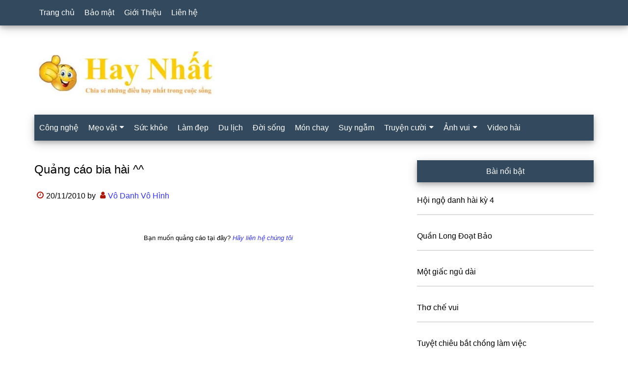

--- FILE ---
content_type: text/html; charset=UTF-8
request_url: https://www.haynhat.com/quang-cao-bia-hai
body_size: 14792
content:
<!DOCTYPE html><html lang="vi" prefix="og: https://ogp.me/ns#"><head ><meta charset="UTF-8" /><meta name="viewport" content="width=device-width, initial-scale=1" /><title>Quảng cáo bia hài ^^ - Hay nhất</title><meta name="robots" content="follow, index, max-snippet:-1, max-video-preview:-1, max-image-preview:large"/><link rel="canonical" href="https://www.haynhat.com/quang-cao-bia-hai" /><meta property="og:locale" content="vi_VN" /><meta property="og:type" content="article" /><meta property="og:title" content="Quảng cáo bia hài ^^ - Hay nhất" /><meta property="og:description" content="Bạn muốn quảng cáo tại đây? Hãy liên hệ chúng tôi Download video trên * Xem ở cửa sổ lớn &laquo;" /><meta property="og:url" content="https://www.haynhat.com/quang-cao-bia-hai" /><meta property="og:site_name" content="Hay nhất" /><meta property="article:publisher" content="https://www.facebook.com/haynhat/" /><meta property="article:tag" content="Bia" /><meta property="article:tag" content="Quảng Cáo" /><meta property="article:tag" content="Tắm" /><meta property="article:section" content="Video hài" /><meta property="og:updated_time" content="2010-11-20T19:59:16+07:00" /><meta property="fb:app_id" content="451154134981554" /><meta property="og:image" content="https://www.haynhat.com/wp-content/uploads/2015/07/truyen-cuoi-chon-loc.jpg" /><meta property="og:image:secure_url" content="https://www.haynhat.com/wp-content/uploads/2015/07/truyen-cuoi-chon-loc.jpg" /><meta property="og:image:width" content="750" /><meta property="og:image:height" content="600" /><meta property="og:image:alt" content="truyện cười chọn lọc" /><meta property="og:image:type" content="image/jpeg" /><meta property="article:published_time" content="2010-11-20T19:59:11+07:00" /><meta property="article:modified_time" content="2010-11-20T19:59:16+07:00" /><meta name="twitter:card" content="summary_large_image" /><meta name="twitter:title" content="Quảng cáo bia hài ^^ - Hay nhất" /><meta name="twitter:description" content="Bạn muốn quảng cáo tại đây? Hãy liên hệ chúng tôi Download video trên * Xem ở cửa sổ lớn &laquo;" /><meta name="twitter:site" content="@pth" /><meta name="twitter:creator" content="@pth" /><meta name="twitter:image" content="https://www.haynhat.com/wp-content/uploads/2015/07/truyen-cuoi-chon-loc.jpg" /><meta name="twitter:label1" content="Được viết bởi" /><meta name="twitter:data1" content="Vô Danh Vô Hình" /><meta name="twitter:label2" content="Thời gian để đọc" /><meta name="twitter:data2" content="Chưa đến một phút" /> <script type="application/ld+json" class="rank-math-schema">{"@context":"https://schema.org","@graph":[{"@type":"Organization","@id":"https://www.haynhat.com/#organization","name":"Hay nh\u1ea5t","sameAs":["https://www.facebook.com/haynhat/","https://twitter.com/pth"],"logo":{"@type":"ImageObject","@id":"https://www.haynhat.com/#logo","url":"https://www.haynhat.com/wp-content/uploads/2015/07/truyen-cuoi-chon-loc.jpg","contentUrl":"https://www.haynhat.com/wp-content/uploads/2015/07/truyen-cuoi-chon-loc.jpg","caption":"Hay nh\u1ea5t","inLanguage":"vi","width":"750","height":"600"}},{"@type":"WebSite","@id":"https://www.haynhat.com/#website","url":"https://www.haynhat.com","name":"Hay nh\u1ea5t","publisher":{"@id":"https://www.haynhat.com/#organization"},"inLanguage":"vi"},{"@type":"ImageObject","@id":"https://www.haynhat.com/wp-content/uploads/2015/07/truyen-cuoi-chon-loc.jpg","url":"https://www.haynhat.com/wp-content/uploads/2015/07/truyen-cuoi-chon-loc.jpg","width":"750","height":"600","caption":"truy\u1ec7n c\u01b0\u1eddi ch\u1ecdn l\u1ecdc","inLanguage":"vi"},{"@type":"BreadcrumbList","@id":"https://www.haynhat.com/quang-cao-bia-hai#breadcrumb","itemListElement":[{"@type":"ListItem","position":"1","item":{"@id":"https://www.haynhat.com","name":"Home"}},{"@type":"ListItem","position":"2","item":{"@id":"https://www.haynhat.com/video-hai","name":"Video h\u00e0i"}},{"@type":"ListItem","position":"3","item":{"@id":"https://www.haynhat.com/quang-cao-bia-hai","name":"Qu\u1ea3ng c\u00e1o bia h\u00e0i ^^"}}]},{"@type":"WebPage","@id":"https://www.haynhat.com/quang-cao-bia-hai#webpage","url":"https://www.haynhat.com/quang-cao-bia-hai","name":"Qu\u1ea3ng c\u00e1o bia h\u00e0i ^^ - Hay nh\u1ea5t","datePublished":"2010-11-20T19:59:11+07:00","dateModified":"2010-11-20T19:59:16+07:00","isPartOf":{"@id":"https://www.haynhat.com/#website"},"primaryImageOfPage":{"@id":"https://www.haynhat.com/wp-content/uploads/2015/07/truyen-cuoi-chon-loc.jpg"},"inLanguage":"vi","breadcrumb":{"@id":"https://www.haynhat.com/quang-cao-bia-hai#breadcrumb"}},{"@type":"Person","@id":"https://www.haynhat.com/author/uhp","name":"V\u00f4 Danh V\u00f4 H\u00ecnh","url":"https://www.haynhat.com/author/uhp","image":{"@type":"ImageObject","@id":"https://www.haynhat.com/wp-content/litespeed/avatar/6b42b38f12a803c3e615d9056b73c81d.jpg?ver=1768186899","url":"https://www.haynhat.com/wp-content/litespeed/avatar/6b42b38f12a803c3e615d9056b73c81d.jpg?ver=1768186899","caption":"V\u00f4 Danh V\u00f4 H\u00ecnh","inLanguage":"vi"},"sameAs":["http://www.facebook.com/vodanh.vohinh"],"worksFor":{"@id":"https://www.haynhat.com/#organization"}},{"@type":"NewsArticle","headline":"Qu\u1ea3ng c\u00e1o bia h\u00e0i ^^ - Hay nh\u1ea5t","datePublished":"2010-11-20T19:59:11+07:00","dateModified":"2010-11-20T19:59:16+07:00","articleSection":"Video h\u00e0i","author":{"@id":"https://www.haynhat.com/author/uhp","name":"V\u00f4 Danh V\u00f4 H\u00ecnh"},"publisher":{"@id":"https://www.haynhat.com/#organization"},"name":"Qu\u1ea3ng c\u00e1o bia h\u00e0i ^^ - Hay nh\u1ea5t","@id":"https://www.haynhat.com/quang-cao-bia-hai#richSnippet","isPartOf":{"@id":"https://www.haynhat.com/quang-cao-bia-hai#webpage"},"image":{"@id":"https://www.haynhat.com/wp-content/uploads/2015/07/truyen-cuoi-chon-loc.jpg"},"inLanguage":"vi","mainEntityOfPage":{"@id":"https://www.haynhat.com/quang-cao-bia-hai#webpage"}}]}</script> <link rel="alternate" type="application/rss+xml" title="Dòng thông tin Hay nhất &raquo;" href="https://www.haynhat.com/feed" /><link rel="alternate" type="application/rss+xml" title="Hay nhất &raquo; Dòng bình luận" href="https://www.haynhat.com/comments/feed" /> <script id="wpp-js" type="litespeed/javascript" data-src="https://www.haynhat.com/wp-content/plugins/wordpress-popular-posts/assets/js/wpp.min.js?ver=7.3.6" data-sampling="0" data-sampling-rate="10" data-api-url="https://www.haynhat.com/wp-json/wordpress-popular-posts" data-post-id="6589" data-token="d8b2b19795" data-lang="0" data-debug="0"></script> <link rel="alternate" type="application/rss+xml" title="Hay nhất &raquo; Quảng cáo bia hài ^^ Dòng bình luận" href="https://www.haynhat.com/quang-cao-bia-hai/feed" /><link rel="alternate" title="oNhúng (JSON)" type="application/json+oembed" href="https://www.haynhat.com/wp-json/oembed/1.0/embed?url=https%3A%2F%2Fwww.haynhat.com%2Fquang-cao-bia-hai" /><link rel="alternate" title="oNhúng (XML)" type="text/xml+oembed" href="https://www.haynhat.com/wp-json/oembed/1.0/embed?url=https%3A%2F%2Fwww.haynhat.com%2Fquang-cao-bia-hai&#038;format=xml" /><style id='wp-img-auto-sizes-contain-inline-css'>img:is([sizes=auto i],[sizes^="auto," i]){contain-intrinsic-size:3000px 1500px}
/*# sourceURL=wp-img-auto-sizes-contain-inline-css */</style><style id="litespeed-ccss">html{font-family:sans-serif;-ms-text-size-adjust:100%;-webkit-text-size-adjust:100%}body{margin:0}article,aside,footer,header,main,nav,section{display:block}a{background-color:#fff0;-webkit-text-decoration-skip:objects}h1{font-size:2em;margin:.67em 0}::-webkit-input-placeholder{color:inherit;opacity:1}::-webkit-file-upload-button{-webkit-appearance:button;font:inherit}html{-webkit-box-sizing:border-box;-moz-box-sizing:border-box;box-sizing:border-box}*,:before,:after{box-sizing:inherit}.entry:before,.entry-content:before,.nav-primary:before,.nav-secondary:before,.site-container:before,.site-header:before,.site-inner:before,.widget:before,.wrap:before{content:" ";display:table}.entry:after,.entry-content:after,.nav-primary:after,.nav-secondary:after,.site-container:after,.site-header:after,.site-inner:after,.widget:after,.wrap:after{clear:both;content:" ";display:table}html{font-size:62.5%}body>div{font-size:16px}body{background-color:#fff;color:#000;font-family:sans-serif;font-size:16px;font-weight:400;line-height:1.6;word-wrap:break-word}a{background-color:inherit;color:#33f;font-weight:400;text-decoration:none;word-wrap:break-word}p{margin:0 0 24px;padding:0}ul{margin:0;padding:0}h1,h2,h3,h4{color:#000;font-family:sans-serif;font-weight:500;line-height:1.6;margin:0 0 16px;word-wrap:break-word}h1{font-size:26px}h2{font-size:24px}h3{font-size:22px}h4{font-size:20px}::-moz-placeholder{color:#000;font-family:sans-serif;opacity:1}::-webkit-input-placeholder{color:#000;font-family:sans-serif}.screen-reader-text{border:0;clip-path:inset(50%);height:1px;position:absolute!important;width:1px;word-wrap:normal!important}.site-inner,.wrap{margin:0 auto;max-width:1140px}.site-inner{clear:both;padding-top:40px}.content-sidebar .content{float:left}.content{float:right;width:750px}.sidebar-primary{float:right;width:360px}.entry-title{font-size:24px;line-height:1.6}.entry-title a{color:#000;font-weight:500}.widget-title{clear:both;font-size:16px;margin-bottom:24px;text-align:center;box-shadow:0 4px 8px 0 rgb(0 0 0/.2),0 6px 20px 0 rgb(0 0 0/.19)}.sidebar .widget-title{background-color:#33495d;color:#fff;padding:10px}.entry-time:before,.entry-author:before,.entry-categories:before,.entry-tags:before{color:#ad1606;display:inline-block;font-size:16px;font-family:"icomoon";margin:auto;padding:5px}.entry-time:before{content:""}.entry-author:before{content:""}.entry-categories:before{content:""}.entry-tags:before{content:""}.widget{word-wrap:break-word}.featured-content{clear:both;overflow:visible}.featured-content .entry{margin-bottom:30px}.sidebar .featured-content .entry{border-bottom:2px solid #ddd}.featured-content .entry-title{border:none;font-size:26px;line-height:1.6}.sidebar .featured-content .entry-title{font-size:16px}.featured-content .entry-title a{border:none}.primary-nav .site-header{margin-top:64px}.site-header .wrap{border-bottom:2px solid #33495d}.title-area{float:left;margin-top:30px;width:270px}.header-image .title-area{margin:0}.site-title{font-family:sans-serif;font-size:48px;line-height:1.6;margin-bottom:40px}.site-title a{color:#000;font-weight:500}.header-full-width .title-area,.header-full-width .site-title{width:100%}.site-description,.header-image .site-title a{display:none}.header-image .site-header .wrap{padding:0}.header-image .site-title a{background-position:center!important;background-size:contain!important;float:left;display:block;min-height:90px;text-indent:-9999px;width:100%}.header-image .site-header .title-area{margin:40px 0}.genesis-nav-menu{clear:both;color:#33495d;font-family:sans-serif;font-size:16px;font-weight:400;line-height:1;width:100%}.genesis-nav-menu .menu-item{display:inline-block}.genesis-nav-menu a{border:none;color:#fff;display:block;padding:18px 10px;position:relative;text-decoration:none}.genesis-nav-menu .sub-menu{left:-9999px;opacity:0;position:absolute;width:240px;z-index:99}.genesis-nav-menu .sub-menu a{background-color:#fff;border:1px solid #33495d;border-top:none;font-size:16px;padding:18px;position:relative;text-transform:none;width:240px;text-decoration:none}.genesis-nav-menu>.menu-item-has-children>a:after{display:inline-block;content:"";font-family:"icomoon";font-size:15px;margin-left:6px}.nav-primary,.nav-secondary .wrap{background-color:#33495d;z-index:999;width:100%;box-shadow:0 4px 8px 0 rgb(0 0 0/.2),0 6px 20px 0 rgb(0 0 0/.19)}.nav-primary{left:0;position:fixed;top:0}.nav-primary a,.nav-secondary a{color:#fff}.nav-secondary .genesis-nav-menu .sub-menu a{background-color:#0b6050;border:1px solid #33495d;border-top:none}.entry{margin-bottom:30px}.entry-content p{margin-bottom:26px}.entry-meta{font-size:16px}.entry-header .entry-meta{margin-bottom:30px}.sidebar .widget{margin-bottom:40px}@media only screen and (max-width:1180px){.site-inner,.wrap{max-width:960px}.title-area{width:270px}.content{width:630px}.sidebar-primary{width:300px}}@media only screen and (max-width:1023px){.site-inner,.wrap{max-width:750px}.content,.sidebar-primary,.title-area{width:100%}.genesis-nav-menu,.site-header .title-area,.site-title{text-align:center}.nav-primary{position:static}.featured-content .entry,.site-title{float:none}.primary-nav .site-header,.title-area{margin-top:0}.title-area,.header-image .site-header .title-area{margin-bottom:20px;margin-top:20px}.site-title{margin-bottom:0}}@media only screen and (max-width:840px){.site-inner{max-width:100%}.nav-secondary,.site-header,.site-inner{padding-left:5%;padding-right:5%}.nav-primary,.nav-secondary{display:none}.nav-primary{position:static;margin-top:48px;margin-bottom:-50px}.primary-nav .site-header,.title-area{margin-top:40px}}ul{box-sizing:border-box}.entry-content{counter-reset:footnotes}:root{--wp--preset--font-size--normal:16px;--wp--preset--font-size--huge:42px}.screen-reader-text{border:0;clip:rect(1px,1px,1px,1px);clip-path:inset(50%);height:1px;margin:-1px;overflow:hidden;padding:0;position:absolute;width:1px;word-wrap:normal!important}:root{--wp--preset--aspect-ratio--square:1;--wp--preset--aspect-ratio--4-3:4/3;--wp--preset--aspect-ratio--3-4:3/4;--wp--preset--aspect-ratio--3-2:3/2;--wp--preset--aspect-ratio--2-3:2/3;--wp--preset--aspect-ratio--16-9:16/9;--wp--preset--aspect-ratio--9-16:9/16;--wp--preset--color--black:#000000;--wp--preset--color--cyan-bluish-gray:#abb8c3;--wp--preset--color--white:#ffffff;--wp--preset--color--pale-pink:#f78da7;--wp--preset--color--vivid-red:#cf2e2e;--wp--preset--color--luminous-vivid-orange:#ff6900;--wp--preset--color--luminous-vivid-amber:#fcb900;--wp--preset--color--light-green-cyan:#7bdcb5;--wp--preset--color--vivid-green-cyan:#00d084;--wp--preset--color--pale-cyan-blue:#8ed1fc;--wp--preset--color--vivid-cyan-blue:#0693e3;--wp--preset--color--vivid-purple:#9b51e0;--wp--preset--gradient--vivid-cyan-blue-to-vivid-purple:linear-gradient(135deg,rgba(6,147,227,1) 0%,rgb(155,81,224) 100%);--wp--preset--gradient--light-green-cyan-to-vivid-green-cyan:linear-gradient(135deg,rgb(122,220,180) 0%,rgb(0,208,130) 100%);--wp--preset--gradient--luminous-vivid-amber-to-luminous-vivid-orange:linear-gradient(135deg,rgba(252,185,0,1) 0%,rgba(255,105,0,1) 100%);--wp--preset--gradient--luminous-vivid-orange-to-vivid-red:linear-gradient(135deg,rgba(255,105,0,1) 0%,rgb(207,46,46) 100%);--wp--preset--gradient--very-light-gray-to-cyan-bluish-gray:linear-gradient(135deg,rgb(238,238,238) 0%,rgb(169,184,195) 100%);--wp--preset--gradient--cool-to-warm-spectrum:linear-gradient(135deg,rgb(74,234,220) 0%,rgb(151,120,209) 20%,rgb(207,42,186) 40%,rgb(238,44,130) 60%,rgb(251,105,98) 80%,rgb(254,248,76) 100%);--wp--preset--gradient--blush-light-purple:linear-gradient(135deg,rgb(255,206,236) 0%,rgb(152,150,240) 100%);--wp--preset--gradient--blush-bordeaux:linear-gradient(135deg,rgb(254,205,165) 0%,rgb(254,45,45) 50%,rgb(107,0,62) 100%);--wp--preset--gradient--luminous-dusk:linear-gradient(135deg,rgb(255,203,112) 0%,rgb(199,81,192) 50%,rgb(65,88,208) 100%);--wp--preset--gradient--pale-ocean:linear-gradient(135deg,rgb(255,245,203) 0%,rgb(182,227,212) 50%,rgb(51,167,181) 100%);--wp--preset--gradient--electric-grass:linear-gradient(135deg,rgb(202,248,128) 0%,rgb(113,206,126) 100%);--wp--preset--gradient--midnight:linear-gradient(135deg,rgb(2,3,129) 0%,rgb(40,116,252) 100%);--wp--preset--font-size--small:13px;--wp--preset--font-size--medium:20px;--wp--preset--font-size--large:36px;--wp--preset--font-size--x-large:42px;--wp--preset--spacing--20:0.44rem;--wp--preset--spacing--30:0.67rem;--wp--preset--spacing--40:1rem;--wp--preset--spacing--50:1.5rem;--wp--preset--spacing--60:2.25rem;--wp--preset--spacing--70:3.38rem;--wp--preset--spacing--80:5.06rem;--wp--preset--shadow--natural:6px 6px 9px rgba(0, 0, 0, 0.2);--wp--preset--shadow--deep:12px 12px 50px rgba(0, 0, 0, 0.4);--wp--preset--shadow--sharp:6px 6px 0px rgba(0, 0, 0, 0.2);--wp--preset--shadow--outlined:6px 6px 0px -3px rgba(255, 255, 255, 1), 6px 6px rgba(0, 0, 0, 1);--wp--preset--shadow--crisp:6px 6px 0px rgba(0, 0, 0, 1)}.site-title a{background:url(https://www.haynhat.com/wp-content/uploads/2022/04/haynhat.jpg)no-repeat!important}.header-image .site-title a{background-position:left!important}</style><link rel="preload" data-asynced="1" data-optimized="2" as="style" onload="this.onload=null;this.rel='stylesheet'" href="https://www.haynhat.com/wp-content/litespeed/css/dfb51eb0662791806b73fd31c758fd85.css?ver=2b73c" /><script data-optimized="1" type="litespeed/javascript" data-src="https://www.haynhat.com/wp-content/plugins/litespeed-cache/assets/js/css_async.min.js"></script> <style id='global-styles-inline-css'>:root{--wp--preset--aspect-ratio--square: 1;--wp--preset--aspect-ratio--4-3: 4/3;--wp--preset--aspect-ratio--3-4: 3/4;--wp--preset--aspect-ratio--3-2: 3/2;--wp--preset--aspect-ratio--2-3: 2/3;--wp--preset--aspect-ratio--16-9: 16/9;--wp--preset--aspect-ratio--9-16: 9/16;--wp--preset--color--black: #000000;--wp--preset--color--cyan-bluish-gray: #abb8c3;--wp--preset--color--white: #ffffff;--wp--preset--color--pale-pink: #f78da7;--wp--preset--color--vivid-red: #cf2e2e;--wp--preset--color--luminous-vivid-orange: #ff6900;--wp--preset--color--luminous-vivid-amber: #fcb900;--wp--preset--color--light-green-cyan: #7bdcb5;--wp--preset--color--vivid-green-cyan: #00d084;--wp--preset--color--pale-cyan-blue: #8ed1fc;--wp--preset--color--vivid-cyan-blue: #0693e3;--wp--preset--color--vivid-purple: #9b51e0;--wp--preset--gradient--vivid-cyan-blue-to-vivid-purple: linear-gradient(135deg,rgb(6,147,227) 0%,rgb(155,81,224) 100%);--wp--preset--gradient--light-green-cyan-to-vivid-green-cyan: linear-gradient(135deg,rgb(122,220,180) 0%,rgb(0,208,130) 100%);--wp--preset--gradient--luminous-vivid-amber-to-luminous-vivid-orange: linear-gradient(135deg,rgb(252,185,0) 0%,rgb(255,105,0) 100%);--wp--preset--gradient--luminous-vivid-orange-to-vivid-red: linear-gradient(135deg,rgb(255,105,0) 0%,rgb(207,46,46) 100%);--wp--preset--gradient--very-light-gray-to-cyan-bluish-gray: linear-gradient(135deg,rgb(238,238,238) 0%,rgb(169,184,195) 100%);--wp--preset--gradient--cool-to-warm-spectrum: linear-gradient(135deg,rgb(74,234,220) 0%,rgb(151,120,209) 20%,rgb(207,42,186) 40%,rgb(238,44,130) 60%,rgb(251,105,98) 80%,rgb(254,248,76) 100%);--wp--preset--gradient--blush-light-purple: linear-gradient(135deg,rgb(255,206,236) 0%,rgb(152,150,240) 100%);--wp--preset--gradient--blush-bordeaux: linear-gradient(135deg,rgb(254,205,165) 0%,rgb(254,45,45) 50%,rgb(107,0,62) 100%);--wp--preset--gradient--luminous-dusk: linear-gradient(135deg,rgb(255,203,112) 0%,rgb(199,81,192) 50%,rgb(65,88,208) 100%);--wp--preset--gradient--pale-ocean: linear-gradient(135deg,rgb(255,245,203) 0%,rgb(182,227,212) 50%,rgb(51,167,181) 100%);--wp--preset--gradient--electric-grass: linear-gradient(135deg,rgb(202,248,128) 0%,rgb(113,206,126) 100%);--wp--preset--gradient--midnight: linear-gradient(135deg,rgb(2,3,129) 0%,rgb(40,116,252) 100%);--wp--preset--font-size--small: 13px;--wp--preset--font-size--medium: 20px;--wp--preset--font-size--large: 36px;--wp--preset--font-size--x-large: 42px;--wp--preset--spacing--20: 0.44rem;--wp--preset--spacing--30: 0.67rem;--wp--preset--spacing--40: 1rem;--wp--preset--spacing--50: 1.5rem;--wp--preset--spacing--60: 2.25rem;--wp--preset--spacing--70: 3.38rem;--wp--preset--spacing--80: 5.06rem;--wp--preset--shadow--natural: 6px 6px 9px rgba(0, 0, 0, 0.2);--wp--preset--shadow--deep: 12px 12px 50px rgba(0, 0, 0, 0.4);--wp--preset--shadow--sharp: 6px 6px 0px rgba(0, 0, 0, 0.2);--wp--preset--shadow--outlined: 6px 6px 0px -3px rgb(255, 255, 255), 6px 6px rgb(0, 0, 0);--wp--preset--shadow--crisp: 6px 6px 0px rgb(0, 0, 0);}:where(.is-layout-flex){gap: 0.5em;}:where(.is-layout-grid){gap: 0.5em;}body .is-layout-flex{display: flex;}.is-layout-flex{flex-wrap: wrap;align-items: center;}.is-layout-flex > :is(*, div){margin: 0;}body .is-layout-grid{display: grid;}.is-layout-grid > :is(*, div){margin: 0;}:where(.wp-block-columns.is-layout-flex){gap: 2em;}:where(.wp-block-columns.is-layout-grid){gap: 2em;}:where(.wp-block-post-template.is-layout-flex){gap: 1.25em;}:where(.wp-block-post-template.is-layout-grid){gap: 1.25em;}.has-black-color{color: var(--wp--preset--color--black) !important;}.has-cyan-bluish-gray-color{color: var(--wp--preset--color--cyan-bluish-gray) !important;}.has-white-color{color: var(--wp--preset--color--white) !important;}.has-pale-pink-color{color: var(--wp--preset--color--pale-pink) !important;}.has-vivid-red-color{color: var(--wp--preset--color--vivid-red) !important;}.has-luminous-vivid-orange-color{color: var(--wp--preset--color--luminous-vivid-orange) !important;}.has-luminous-vivid-amber-color{color: var(--wp--preset--color--luminous-vivid-amber) !important;}.has-light-green-cyan-color{color: var(--wp--preset--color--light-green-cyan) !important;}.has-vivid-green-cyan-color{color: var(--wp--preset--color--vivid-green-cyan) !important;}.has-pale-cyan-blue-color{color: var(--wp--preset--color--pale-cyan-blue) !important;}.has-vivid-cyan-blue-color{color: var(--wp--preset--color--vivid-cyan-blue) !important;}.has-vivid-purple-color{color: var(--wp--preset--color--vivid-purple) !important;}.has-black-background-color{background-color: var(--wp--preset--color--black) !important;}.has-cyan-bluish-gray-background-color{background-color: var(--wp--preset--color--cyan-bluish-gray) !important;}.has-white-background-color{background-color: var(--wp--preset--color--white) !important;}.has-pale-pink-background-color{background-color: var(--wp--preset--color--pale-pink) !important;}.has-vivid-red-background-color{background-color: var(--wp--preset--color--vivid-red) !important;}.has-luminous-vivid-orange-background-color{background-color: var(--wp--preset--color--luminous-vivid-orange) !important;}.has-luminous-vivid-amber-background-color{background-color: var(--wp--preset--color--luminous-vivid-amber) !important;}.has-light-green-cyan-background-color{background-color: var(--wp--preset--color--light-green-cyan) !important;}.has-vivid-green-cyan-background-color{background-color: var(--wp--preset--color--vivid-green-cyan) !important;}.has-pale-cyan-blue-background-color{background-color: var(--wp--preset--color--pale-cyan-blue) !important;}.has-vivid-cyan-blue-background-color{background-color: var(--wp--preset--color--vivid-cyan-blue) !important;}.has-vivid-purple-background-color{background-color: var(--wp--preset--color--vivid-purple) !important;}.has-black-border-color{border-color: var(--wp--preset--color--black) !important;}.has-cyan-bluish-gray-border-color{border-color: var(--wp--preset--color--cyan-bluish-gray) !important;}.has-white-border-color{border-color: var(--wp--preset--color--white) !important;}.has-pale-pink-border-color{border-color: var(--wp--preset--color--pale-pink) !important;}.has-vivid-red-border-color{border-color: var(--wp--preset--color--vivid-red) !important;}.has-luminous-vivid-orange-border-color{border-color: var(--wp--preset--color--luminous-vivid-orange) !important;}.has-luminous-vivid-amber-border-color{border-color: var(--wp--preset--color--luminous-vivid-amber) !important;}.has-light-green-cyan-border-color{border-color: var(--wp--preset--color--light-green-cyan) !important;}.has-vivid-green-cyan-border-color{border-color: var(--wp--preset--color--vivid-green-cyan) !important;}.has-pale-cyan-blue-border-color{border-color: var(--wp--preset--color--pale-cyan-blue) !important;}.has-vivid-cyan-blue-border-color{border-color: var(--wp--preset--color--vivid-cyan-blue) !important;}.has-vivid-purple-border-color{border-color: var(--wp--preset--color--vivid-purple) !important;}.has-vivid-cyan-blue-to-vivid-purple-gradient-background{background: var(--wp--preset--gradient--vivid-cyan-blue-to-vivid-purple) !important;}.has-light-green-cyan-to-vivid-green-cyan-gradient-background{background: var(--wp--preset--gradient--light-green-cyan-to-vivid-green-cyan) !important;}.has-luminous-vivid-amber-to-luminous-vivid-orange-gradient-background{background: var(--wp--preset--gradient--luminous-vivid-amber-to-luminous-vivid-orange) !important;}.has-luminous-vivid-orange-to-vivid-red-gradient-background{background: var(--wp--preset--gradient--luminous-vivid-orange-to-vivid-red) !important;}.has-very-light-gray-to-cyan-bluish-gray-gradient-background{background: var(--wp--preset--gradient--very-light-gray-to-cyan-bluish-gray) !important;}.has-cool-to-warm-spectrum-gradient-background{background: var(--wp--preset--gradient--cool-to-warm-spectrum) !important;}.has-blush-light-purple-gradient-background{background: var(--wp--preset--gradient--blush-light-purple) !important;}.has-blush-bordeaux-gradient-background{background: var(--wp--preset--gradient--blush-bordeaux) !important;}.has-luminous-dusk-gradient-background{background: var(--wp--preset--gradient--luminous-dusk) !important;}.has-pale-ocean-gradient-background{background: var(--wp--preset--gradient--pale-ocean) !important;}.has-electric-grass-gradient-background{background: var(--wp--preset--gradient--electric-grass) !important;}.has-midnight-gradient-background{background: var(--wp--preset--gradient--midnight) !important;}.has-small-font-size{font-size: var(--wp--preset--font-size--small) !important;}.has-medium-font-size{font-size: var(--wp--preset--font-size--medium) !important;}.has-large-font-size{font-size: var(--wp--preset--font-size--large) !important;}.has-x-large-font-size{font-size: var(--wp--preset--font-size--x-large) !important;}
/*# sourceURL=global-styles-inline-css */</style><style id='classic-theme-styles-inline-css'>/*! This file is auto-generated */
.wp-block-button__link{color:#fff;background-color:#32373c;border-radius:9999px;box-shadow:none;text-decoration:none;padding:calc(.667em + 2px) calc(1.333em + 2px);font-size:1.125em}.wp-block-file__button{background:#32373c;color:#fff;text-decoration:none}
/*# sourceURL=/wp-includes/css/classic-themes.min.css */</style><link rel="https://api.w.org/" href="https://www.haynhat.com/wp-json/" /><link rel="alternate" title="JSON" type="application/json" href="https://www.haynhat.com/wp-json/wp/v2/posts/6589" /><link rel="EditURI" type="application/rsd+xml" title="RSD" href="https://www.haynhat.com/xmlrpc.php?rsd" /><meta name="generator" content="WordPress 6.9" /><link rel='shortlink' href='https://www.haynhat.com/?p=6589' /><style id="wpp-loading-animation-styles">@-webkit-keyframes bgslide{from{background-position-x:0}to{background-position-x:-200%}}@keyframes bgslide{from{background-position-x:0}to{background-position-x:-200%}}.wpp-widget-block-placeholder,.wpp-shortcode-placeholder{margin:0 auto;width:60px;height:3px;background:#dd3737;background:linear-gradient(90deg,#dd3737 0%,#571313 10%,#dd3737 100%);background-size:200% auto;border-radius:3px;-webkit-animation:bgslide 1s infinite linear;animation:bgslide 1s infinite linear}</style><style type="text/css">.site-title a { background: url(https://www.haynhat.com/wp-content/uploads/2022/04/haynhat.jpg.webp) no-repeat !important; }</style><link rel="icon" href="https://www.haynhat.com/wp-content/uploads/2022/04/cropped-haynhat-32x32.png" sizes="32x32" /><link rel="icon" href="https://www.haynhat.com/wp-content/uploads/2022/04/cropped-haynhat-192x192.png" sizes="192x192" /><link rel="apple-touch-icon" href="https://www.haynhat.com/wp-content/uploads/2022/04/cropped-haynhat-180x180.png" /><meta name="msapplication-TileImage" content="https://www.haynhat.com/wp-content/uploads/2022/04/cropped-haynhat-270x270.png" /><style id="wp-custom-css">/* PART 1 - Before Lazy Load */
img[data-lazyloaded]{
    opacity: 0;
}

/* PART 2 - Upon Lazy Load */
img.litespeed-loaded{
    -webkit-transition: opacity .5s linear 0.2s;
    -moz-transition: opacity .5s linear 0.2s;
    transition: opacity .5s linear 0.2s;
    opacity: 1;
}

.header-image .site-title a {background-position: left !important;}

table, th, td{
    border:1px solid #868585;
}
table{
    border-collapse:collapse;
}
table tr:nth-child(odd){
    background-color:#eee;
}
table tr:nth-child(even){
    background-color:white;
}
table tr:nth-child(1){
    background-color:skyblue;
}

#father{
    width:100%;
    overflow:auto;
}
table{
	  border-collapse:collapse;
    width:100%;
}

.wp-block-image figcaption { font-size: 14px; font-style: italic; text-align: center; }</style><link rel="alternate" href="https://www.haynhat.com/quang-cao-bia-hai" hreflang="vi-vn" /><meta http-equiv="content-language" content="vi" /> <script type="litespeed/javascript" data-src="https://pagead2.googlesyndication.com/pagead/js/adsbygoogle.js"></script> <script type="litespeed/javascript">(adsbygoogle=window.adsbygoogle||[]).push({google_ad_client:"ca-pub-2411358894494935",enable_page_level_ads:!0,overlays:{bottom:!0}})</script> </head><body class="wp-singular post-template-default single single-post postid-6589 single-format-standard wp-theme-genesis wp-child-theme-paradise custom-header header-image header-full-width content-sidebar genesis-breadcrumbs-hidden genesis-footer-widgets-hidden primary-nav has-secondary-menu" itemscope itemtype="https://schema.org/WebPage"><div class="site-container"><nav class="nav-primary" aria-label="Main" itemscope itemtype="https://schema.org/SiteNavigationElement"><div class="wrap"><ul id="menu-primary" class="menu genesis-nav-menu menu-primary"><li id="menu-item-26520" class="menu-item menu-item-type-custom menu-item-object-custom menu-item-home menu-item-26520"><a href="https://www.haynhat.com/" itemprop="url"><span itemprop="name">Trang chủ</span></a></li><li id="menu-item-26521" class="menu-item menu-item-type-post_type menu-item-object-page menu-item-26521"><a href="https://www.haynhat.com/bao-mat" itemprop="url"><span itemprop="name">Bảo mật</span></a></li><li id="menu-item-26522" class="menu-item menu-item-type-post_type menu-item-object-page menu-item-26522"><a href="https://www.haynhat.com/gioi-thieu" itemprop="url"><span itemprop="name">Giới Thiệu</span></a></li><li id="menu-item-26523" class="menu-item menu-item-type-post_type menu-item-object-page menu-item-26523"><a href="https://www.haynhat.com/lien-he" itemprop="url"><span itemprop="name">Liên hệ</span></a></li></ul></div></nav><header class="site-header" itemscope itemtype="https://schema.org/WPHeader"><div class="wrap"><div class="title-area"><p class="site-title" itemprop="headline"><a href="https://www.haynhat.com/">Hay nhất</a></p><p class="site-description" itemprop="description">Chia sẻ những điều hay nhất</p></div></div></header><nav class="nav-secondary" aria-label="Secondary" id="genesis-nav-secondary" itemscope itemtype="https://schema.org/SiteNavigationElement"><div class="wrap"><ul id="menu-main-navigation" class="menu genesis-nav-menu menu-secondary"><li id="menu-item-26680" class="menu-item menu-item-type-taxonomy menu-item-object-category menu-item-26680"><a href="https://www.haynhat.com/cong-nghe" itemprop="url"><span itemprop="name">Công nghệ</span></a></li><li id="menu-item-26587" class="menu-item menu-item-type-taxonomy menu-item-object-category menu-item-has-children menu-item-26587"><a href="https://www.haynhat.com/meo-vat" itemprop="url"><span itemprop="name">Mẹo vặt</span></a><ul class="sub-menu"><li id="menu-item-24793" class="menu-item menu-item-type-taxonomy menu-item-object-category menu-item-24793"><a href="https://www.haynhat.com/so-tay-vui" itemprop="url"><span itemprop="name">Sổ tay</span></a></li></ul></li><li id="menu-item-23512" class="menu-item menu-item-type-taxonomy menu-item-object-category menu-item-23512"><a href="https://www.haynhat.com/suc-khoe" itemprop="url"><span itemprop="name">Sức khỏe</span></a></li><li id="menu-item-27567" class="menu-item menu-item-type-taxonomy menu-item-object-category menu-item-27567"><a href="https://www.haynhat.com/lam-dep" itemprop="url"><span itemprop="name">Làm đẹp</span></a></li><li id="menu-item-27565" class="menu-item menu-item-type-taxonomy menu-item-object-category menu-item-27565"><a href="https://www.haynhat.com/du-lich" itemprop="url"><span itemprop="name">Du lịch</span></a></li><li id="menu-item-27566" class="menu-item menu-item-type-taxonomy menu-item-object-category menu-item-27566"><a href="https://www.haynhat.com/doi-song" itemprop="url"><span itemprop="name">Đời sống</span></a></li><li id="menu-item-27568" class="menu-item menu-item-type-taxonomy menu-item-object-category menu-item-27568"><a href="https://www.haynhat.com/mon-chay" itemprop="url"><span itemprop="name">Món chay</span></a></li><li id="menu-item-21274" class="menu-item menu-item-type-taxonomy menu-item-object-category menu-item-21274"><a href="https://www.haynhat.com/suy-ngam" itemprop="url"><span itemprop="name">Suy ngẫm</span></a></li><li id="menu-item-20111" class="menu-item menu-item-type-taxonomy menu-item-object-category menu-item-has-children menu-item-20111"><a href="https://www.haynhat.com/truyen-cuoi" itemprop="url"><span itemprop="name">Truyện cười</span></a><ul class="sub-menu"><li id="menu-item-20110" class="menu-item menu-item-type-taxonomy menu-item-object-category menu-item-20110"><a href="https://www.haynhat.com/tho-vui" itemprop="url"><span itemprop="name">Thơ vui</span></a></li><li id="menu-item-20287" class="menu-item menu-item-type-taxonomy menu-item-object-category menu-item-20287"><a href="https://www.haynhat.com/do-vui" itemprop="url"><span itemprop="name">Đố vui</span></a></li></ul></li><li id="menu-item-20107" class="menu-item menu-item-type-taxonomy menu-item-object-category menu-item-has-children menu-item-20107"><a href="https://www.haynhat.com/anh-vui" itemprop="url"><span itemprop="name">Ảnh vui</span></a><ul class="sub-menu"><li id="menu-item-20112" class="menu-item menu-item-type-taxonomy menu-item-object-category menu-item-20112"><a href="https://www.haynhat.com/truyen-tranh" itemprop="url"><span itemprop="name">Truyện tranh</span></a></li><li id="menu-item-20108" class="menu-item menu-item-type-taxonomy menu-item-object-category menu-item-20108"><a href="https://www.haynhat.com/anh-dep" itemprop="url"><span itemprop="name">Ảnh đẹp</span></a></li></ul></li><li id="menu-item-20113" class="menu-item menu-item-type-taxonomy menu-item-object-category current-post-ancestor current-menu-parent current-post-parent menu-item-20113"><a href="https://www.haynhat.com/video-hai" itemprop="url"><span itemprop="name">Video hài</span></a></li></ul></div></nav><div class="site-inner"><div class="content-sidebar-wrap"><main class="content"><article class="post-6589 post type-post status-publish format-standard category-video-hai tag-bia tag-quang-cao tag-tam entry" aria-label="Quảng cáo bia hài ^^" itemscope itemtype="https://schema.org/CreativeWork"><header class="entry-header"><h1 class="entry-title" itemprop="headline">Quảng cáo bia hài ^^</h1><p class="entry-meta"><time class="entry-time" itemprop="datePublished" datetime="2010-11-20T19:59:11+07:00">20/11/2010</time> by <span class="entry-author" itemprop="author" itemscope itemtype="https://schema.org/Person"><a href="https://www.haynhat.com/author/uhp" class="entry-author-link" rel="author" itemprop="url"><span class="entry-author-name" itemprop="name">Vô Danh Vô Hình</span></a></span></p></header><div class="entry-content" itemprop="text"><div class='code-block code-block-7' style='margin: 8px 0; clear: both;'><ins class="adsbygoogle"
style="display:block"
data-ad-client="ca-pub-2411358894494935"
data-ad-slot="9747305962"
data-ad-format="auto"
data-full-width-responsive="true"></ins> <script type="litespeed/javascript">(adsbygoogle=window.adsbygoogle||[]).push({})</script></div><p><div class="clear"></div><center><small>Bạn muốn quảng cáo tại đây? <a rel="nofollow" href="https://www.haynhat.com/hop-tac-tai-tro" title="Bạn muốn quảng cáo tại đây?"><em>Hãy liên hệ chúng tôi</em></a></small></center><br /><p class="v-player" style="text-align:center; margin:0 auto; padding-top:5px"><iframe data-lazyloaded="1" src="about:blank" allownetworking="internal" type="text/html" width="560" height="315" data-litespeed-src="//www.youtube.com/embed/iNs6CZh2PSs?modestbranding=1&fs=1&cc_load_policy=1&iv_load_policy=3&rel=0&autoplay=1" frameborder="0"></iframe></p><div class='code-block code-block-3' style='margin: 8px 0; clear: both;'><ins class="adsbygoogle"
style="display:block"
data-ad-client="ca-pub-2411358894494935"
data-ad-slot="9747305962"
data-ad-format="auto"
data-full-width-responsive="true"></ins> <script type="litespeed/javascript">(adsbygoogle=window.adsbygoogle||[]).push({})</script></div><p style="color:blue; font-weight:bold; text-align:center"><a title="Download video trên" target="_blank" rel="nofollow" href="https://www.haynhat.com/video/getvideo.php?videoid=iNs6CZh2PSs&type=Download">Download video trên </a> *<a title="Xem ở cửa sổ lớn" target="_blank" rel="bookmark" href="https://www.haynhat.com/XemPhim/?mv=iNs6CZh2PSs&src=ytb"> Xem ở cửa sổ lớn &laquo;</a></p><div class='code-block code-block-3' style='margin: 8px 0; clear: both;'><ins class="adsbygoogle"
style="display:block"
data-ad-client="ca-pub-2411358894494935"
data-ad-slot="9747305962"
data-ad-format="auto"
data-full-width-responsive="true"></ins> <script type="litespeed/javascript">(adsbygoogle=window.adsbygoogle||[]).push({})</script></div></p><div class='code-block code-block-3' style='margin: 8px 0; clear: both;'><ins class="adsbygoogle"
style="display:block"
data-ad-client="ca-pub-2411358894494935"
data-ad-slot="9747305962"
data-ad-format="auto"
data-full-width-responsive="true"></ins> <script type="litespeed/javascript">(adsbygoogle=window.adsbygoogle||[]).push({})</script></div><div class='code-block code-block-5' style='margin: 8px 0; clear: both;'><ins class="adsbygoogle"
style="display:block"
data-ad-client="ca-pub-2411358894494935"
data-ad-slot="7461159251"
data-ad-format="auto"
data-full-width-responsive="true"></ins> <script type="litespeed/javascript">(adsbygoogle=window.adsbygoogle||[]).push({})</script> <ins class="adsbygoogle"
style="display:block"
data-ad-format="autorelaxed"
data-ad-client="ca-pub-2411358894494935"
data-ad-slot="3260485057"></ins> <script type="litespeed/javascript">(adsbygoogle=window.adsbygoogle||[]).push({})</script></div></div><footer class="entry-footer"><p class="entry-meta"><span class="entry-categories">Thuộc chủ đề:<a href="https://www.haynhat.com/video-hai" rel="category tag">Video hài</a></span> <span class="entry-tags">Tag với:<a href="https://www.haynhat.com/bia" rel="tag">Bia</a>, <a href="https://www.haynhat.com/quang-cao" rel="tag">Quảng Cáo</a>, <a href="https://www.haynhat.com/tam" rel="tag">Tắm</a></span></p></footer></article><div class='code-block code-block-6' style='margin: 8px 0; clear: both;'><ins class="adsbygoogle"
style="display:block"
data-ad-client="ca-pub-2411358894494935"
data-ad-slot="7985571733"
data-ad-format="auto"
data-full-width-responsive="true"></ins> <script type="litespeed/javascript">(adsbygoogle=window.adsbygoogle||[]).push({})</script></div></main><aside class="sidebar sidebar-primary widget-area" role="complementary" aria-label="Sidebar chính" itemscope itemtype="https://schema.org/WPSideBar"><h2 class="genesis-sidebar-title screen-reader-text">Sidebar chính</h2><section id="featured-post-2" class="widget featured-content featuredpost"><div class="widget-wrap"><h3 class="widgettitle widget-title">Bài nổi bật</h3><article class="post-23678 post type-post status-publish format-standard has-post-thumbnail category-video-hai tag-hai-kich tag-hai-moi-nhat tag-hai-tran-thanh tag-hai-vui-nhat tag-hoi-ngo-danh-hai tag-phim-viet-nam entry" aria-label="Hội ngộ danh hài kỳ 4"><header class="entry-header"><h4 class="entry-title" itemprop="headline"><a href="https://www.haynhat.com/hoi-ngo-danh-hai-ky-4">Hội ngộ danh hài kỳ 4</a></h4></header></article><article class="post-21932 post type-post status-publish format-standard category-phim-hay tag-phim-hanh-dong tag-phim-le tag-phim-mien-phi tag-phim-xa-hoi-den entry has-post-thumbnail" aria-label="Quần Long Đoạt Bảo"><header class="entry-header"><h4 class="entry-title" itemprop="headline"><a href="https://www.haynhat.com/quan-long-doat-bao">Quần Long Đoạt Bảo</a></h4></header></article><article class="post-12847 post type-post status-publish format-standard has-post-thumbnail category-anh-vui tag-anh-vui-khong-the-nhin-cuoi entry" aria-label="Một giấc ngủ dài"><header class="entry-header"><h4 class="entry-title" itemprop="headline"><a href="https://www.haynhat.com/mot-giac-ngu-dai">Một giấc ngủ dài</a></h4></header></article><article class="post-23048 post type-post status-publish format-standard category-tho-vui tag-tho-con-coc tag-tho-cu-chuoi tag-tho-hai-huoc entry" aria-label="Thơ chế vui"><header class="entry-header"><h4 class="entry-title" itemprop="headline"><a href="https://www.haynhat.com/tho-che-vui">Thơ chế vui</a></h4></header></article><article class="post-23033 post type-post status-publish format-standard category-truyen-cuoi tag-truyen-cuoi-18 tag-truyen-cuoi-nguoi-lon tag-truyen-cuoi-viet-nam tag-truyen-cuoi-vo-chong entry" aria-label="Tuyệt chiêu bắt chồng làm việc"><header class="entry-header"><h4 class="entry-title" itemprop="headline"><a href="https://www.haynhat.com/tuyet-chieu-giao-viec-cho-chong">Tuyệt chiêu bắt chồng làm việc</a></h4></header></article><article class="post-11358 post type-post status-publish format-standard category-video-hai tag-hai-bao-chung tag-hai-kich entry has-post-thumbnail" aria-label="Tình nghĩa thầy trò"><header class="entry-header"><h4 class="entry-title" itemprop="headline"><a href="https://www.haynhat.com/tinh-nghia-thay-tro">Tình nghĩa thầy trò</a></h4></header></article><article class="post-210 post type-post status-publish format-standard category-do-vui entry" aria-label="Cô gái khóc ai ở dưới mộ vậy?"><header class="entry-header"><h4 class="entry-title" itemprop="headline"><a href="https://www.haynhat.com/co-gai-khoc-ai-o-duoi-mo-vay">Cô gái khóc ai ở dưới mộ vậy?</a></h4></header></article><article class="post-9797 post type-post status-publish format-standard has-post-thumbnail category-anh-vui entry" aria-label="Sự tiến hóa của loài người qua các thời kỳ"><header class="entry-header"><h4 class="entry-title" itemprop="headline"><a href="https://www.haynhat.com/su-tien-hoa-cua-loai-nguoi-qua-cac-thoi-ky">Sự tiến hóa của loài người qua các thời kỳ</a></h4></header></article><article class="post-17957 post type-post status-publish format-standard category-phim-hay tag-phim-hai tag-phim-hot tag-phim-nong tag-phim-tam-ly tag-phim-truc-tuyen tag-phim-vui entry has-post-thumbnail" aria-label="100 Girls &#8211; Phim 18+"><header class="entry-header"><h4 class="entry-title" itemprop="headline"><a href="https://www.haynhat.com/100-girls-phim-18">100 Girls &#8211; Phim 18+</a></h4></header></article><article class="post-9450 post type-post status-publish format-standard has-post-thumbnail category-truyen-cuoi tag-chua tag-truyen-cuoi-18 tag-truyen-cuoi-viet-nam tag-truyen-cuoi-vo-chong entry" aria-label="Bí mật của Eva"><header class="entry-header"><h4 class="entry-title" itemprop="headline"><a href="https://www.haynhat.com/bi-mat-cua-eva">Bí mật của Eva</a></h4></header></article><article class="post-25342 post type-post status-publish format-standard has-post-thumbnail category-video-hai tag-hai-chi-tai tag-hai-hoai-linh entry" aria-label="Anh Chàng May Mắn"><header class="entry-header"><h4 class="entry-title" itemprop="headline"><a href="https://www.haynhat.com/anh-chang-may-man">Anh Chàng May Mắn</a></h4></header></article><article class="post-25941 post type-post status-publish format-standard has-post-thumbnail category-video-hai tag-hai-chi-tai tag-hai-chon-loc tag-hai-hoai-linh tag-ma entry" aria-label="Bắt ma"><header class="entry-header"><h4 class="entry-title" itemprop="headline"><a href="https://www.haynhat.com/bat-ma">Bắt ma</a></h4></header></article><article class="post-25052 post type-post status-publish format-standard has-post-thumbnail category-phim-hay tag-phim-co-trang tag-phim-kiem-hiep tag-phim-le tag-phim-trung-quoc entry" aria-label="Hỏa vân tà thần"><header class="entry-header"><h4 class="entry-title" itemprop="headline"><a href="https://www.haynhat.com/hoa-van-ta-than">Hỏa vân tà thần</a></h4></header></article><article class="post-22478 post type-post status-publish format-standard category-truyen-cuoi tag-truyen-cuoi-18 tag-truyen-cuoi-tinh-yeu tag-truyen-cuoi-viet-nam tag-truyen-cuoi-vo-chong entry" aria-label="Phương thuốc thần kỳ"><header class="entry-header"><h4 class="entry-title" itemprop="headline"><a href="https://www.haynhat.com/phuong-thuoc-than-ky">Phương thuốc thần kỳ</a></h4></header></article><article class="post-7028 post type-post status-publish format-standard category-video-hai tag-hai-chi-tai tag-hai-hoai-linh tag-hai-nhat-cuong entry has-post-thumbnail" aria-label="Kén rể &#8211; Live show Chí Tài"><header class="entry-header"><h4 class="entry-title" itemprop="headline"><a href="https://www.haynhat.com/ken-re-live-show-chi-tai">Kén rể &#8211; Live show Chí Tài</a></h4></header></article><article class="post-17845 post type-post status-publish format-standard category-do-vui tag-do-meo entry" aria-label="6 câu đố mẹo bằng thơ"><header class="entry-header"><h4 class="entry-title" itemprop="headline"><a href="https://www.haynhat.com/6-cau-do-meo-bang-tho">6 câu đố mẹo bằng thơ</a></h4></header></article><article class="post-4331 post type-post status-publish format-standard category-video-hai tag-hai-kich tag-huu-loc entry has-post-thumbnail" aria-label="Hài kịch: Hoang Tưởng"><header class="entry-header"><h4 class="entry-title" itemprop="headline"><a href="https://www.haynhat.com/hai-kich-hoang-tuong">Hài kịch: Hoang Tưởng</a></h4></header></article><article class="post-2638 post type-post status-publish format-standard has-post-thumbnail category-anh-vui tag-anh-vui-khong-the-nhin-cuoi tag-funny-photo tag-hinh-cuoi-be-bung tag-tranh-vui-nuoc-ngoai entry" aria-label="Ta không say nhưng mà…"><header class="entry-header"><h4 class="entry-title" itemprop="headline"><a href="https://www.haynhat.com/ta-khong-say-nhung-ma">Ta không say nhưng mà…</a></h4></header></article><article class="post-21407 post type-post status-publish format-standard category-phim-hay tag-phim-bo tag-phim-co-trang tag-phim-trung-quoc tag-phim-vo-thuat entry has-post-thumbnail" aria-label="Tân Song Long Đại Đường"><header class="entry-header"><h4 class="entry-title" itemprop="headline"><a href="https://www.haynhat.com/tan-song-long-dai-duong">Tân Song Long Đại Đường</a></h4></header></article><article class="post-12064 post type-post status-publish format-standard category-phim-hay tag-ngo-man-dat tag-phim-dai-loan tag-phim-hai-huoc tag-phim-hong-kong tag-phim-trung-quoc tag-tan-o-long-vien tag-thich-tieu-long tag-truong-ve-kien entry has-post-thumbnail" aria-label="Tân Ô Long Viện 2"><header class="entry-header"><h4 class="entry-title" itemprop="headline"><a href="https://www.haynhat.com/tan-o-long-vien-2">Tân Ô Long Viện 2</a></h4></header></article></div></section><section id="text-28" class="widget widget_text"><div class="widget-wrap"><h3 class="widgettitle widget-title">Danh mục chọn lọc</h3><div class="textwidget"><a href="https://www.haynhat.com/hai-truong-giang/" title="Hài Trường Giang">Hài Trường Giang</a><br />
<a href="https://www.haynhat.com/hai-tran-thanh/" title="Hài Trấn Thành">Hài Trấn Thành</a><br />
<a href="https://www.haynhat.com/hai-hoai-linh/" title="Hài Hoài Linh">Hài Hoài Linh</a><br />
<a href="https://www.haynhat.com/hai-nhat-cuong/" title="Hài Nhật Cường">Hài Nhật Cường</a><br />
<a href="https://www.haynhat.com/hai-tet/" title="Hài Tết">Hài Tết</a><br />
<a href="https://www.haynhat.com/truyen-cuoi-trang-quynh/" title="Truyện cười Trạng Quỳnh">Truyện cười Trạng Quỳnh</a><br />
<a href="https://www.haynhat.com/truyen-cuoi-vova/" title="Truyện cười Vova">Truyện cười Vova</a><br />
<a href="https://www.haynhat.com/tranh-to-mau/" title="Tranh tô màu">Tranh tô màu</a></div></div></section></aside></div></div><footer class="site-footer" itemscope itemtype="https://schema.org/WPFooter"><div class="wrap"><p>Copyright &#xA9;&nbsp;2026 by Haynhat.com</p></div></footer></div><script type="speculationrules">{"prefetch":[{"source":"document","where":{"and":[{"href_matches":"/*"},{"not":{"href_matches":["/wp-*.php","/wp-admin/*","/wp-content/uploads/*","/wp-content/*","/wp-content/plugins/*","/wp-content/themes/paradise/*","/wp-content/themes/genesis/*","/*\\?(.+)"]}},{"not":{"selector_matches":"a[rel~=\"nofollow\"]"}},{"not":{"selector_matches":".no-prefetch, .no-prefetch a"}}]},"eagerness":"conservative"}]}</script> <script id="paradise-responsive-menu-js-extra" type="litespeed/javascript">var genesis_responsive_menu={"mainMenu":"Menu","subMenu":"Menu","menuClasses":{"combine":[".nav-primary",".nav-header",".nav-secondary"]}}</script> <script data-no-optimize="1">window.lazyLoadOptions=Object.assign({},{threshold:300},window.lazyLoadOptions||{});!function(t,e){"object"==typeof exports&&"undefined"!=typeof module?module.exports=e():"function"==typeof define&&define.amd?define(e):(t="undefined"!=typeof globalThis?globalThis:t||self).LazyLoad=e()}(this,function(){"use strict";function e(){return(e=Object.assign||function(t){for(var e=1;e<arguments.length;e++){var n,a=arguments[e];for(n in a)Object.prototype.hasOwnProperty.call(a,n)&&(t[n]=a[n])}return t}).apply(this,arguments)}function o(t){return e({},at,t)}function l(t,e){return t.getAttribute(gt+e)}function c(t){return l(t,vt)}function s(t,e){return function(t,e,n){e=gt+e;null!==n?t.setAttribute(e,n):t.removeAttribute(e)}(t,vt,e)}function i(t){return s(t,null),0}function r(t){return null===c(t)}function u(t){return c(t)===_t}function d(t,e,n,a){t&&(void 0===a?void 0===n?t(e):t(e,n):t(e,n,a))}function f(t,e){et?t.classList.add(e):t.className+=(t.className?" ":"")+e}function _(t,e){et?t.classList.remove(e):t.className=t.className.replace(new RegExp("(^|\\s+)"+e+"(\\s+|$)")," ").replace(/^\s+/,"").replace(/\s+$/,"")}function g(t){return t.llTempImage}function v(t,e){!e||(e=e._observer)&&e.unobserve(t)}function b(t,e){t&&(t.loadingCount+=e)}function p(t,e){t&&(t.toLoadCount=e)}function n(t){for(var e,n=[],a=0;e=t.children[a];a+=1)"SOURCE"===e.tagName&&n.push(e);return n}function h(t,e){(t=t.parentNode)&&"PICTURE"===t.tagName&&n(t).forEach(e)}function a(t,e){n(t).forEach(e)}function m(t){return!!t[lt]}function E(t){return t[lt]}function I(t){return delete t[lt]}function y(e,t){var n;m(e)||(n={},t.forEach(function(t){n[t]=e.getAttribute(t)}),e[lt]=n)}function L(a,t){var o;m(a)&&(o=E(a),t.forEach(function(t){var e,n;e=a,(t=o[n=t])?e.setAttribute(n,t):e.removeAttribute(n)}))}function k(t,e,n){f(t,e.class_loading),s(t,st),n&&(b(n,1),d(e.callback_loading,t,n))}function A(t,e,n){n&&t.setAttribute(e,n)}function O(t,e){A(t,rt,l(t,e.data_sizes)),A(t,it,l(t,e.data_srcset)),A(t,ot,l(t,e.data_src))}function w(t,e,n){var a=l(t,e.data_bg_multi),o=l(t,e.data_bg_multi_hidpi);(a=nt&&o?o:a)&&(t.style.backgroundImage=a,n=n,f(t=t,(e=e).class_applied),s(t,dt),n&&(e.unobserve_completed&&v(t,e),d(e.callback_applied,t,n)))}function x(t,e){!e||0<e.loadingCount||0<e.toLoadCount||d(t.callback_finish,e)}function M(t,e,n){t.addEventListener(e,n),t.llEvLisnrs[e]=n}function N(t){return!!t.llEvLisnrs}function z(t){if(N(t)){var e,n,a=t.llEvLisnrs;for(e in a){var o=a[e];n=e,o=o,t.removeEventListener(n,o)}delete t.llEvLisnrs}}function C(t,e,n){var a;delete t.llTempImage,b(n,-1),(a=n)&&--a.toLoadCount,_(t,e.class_loading),e.unobserve_completed&&v(t,n)}function R(i,r,c){var l=g(i)||i;N(l)||function(t,e,n){N(t)||(t.llEvLisnrs={});var a="VIDEO"===t.tagName?"loadeddata":"load";M(t,a,e),M(t,"error",n)}(l,function(t){var e,n,a,o;n=r,a=c,o=u(e=i),C(e,n,a),f(e,n.class_loaded),s(e,ut),d(n.callback_loaded,e,a),o||x(n,a),z(l)},function(t){var e,n,a,o;n=r,a=c,o=u(e=i),C(e,n,a),f(e,n.class_error),s(e,ft),d(n.callback_error,e,a),o||x(n,a),z(l)})}function T(t,e,n){var a,o,i,r,c;t.llTempImage=document.createElement("IMG"),R(t,e,n),m(c=t)||(c[lt]={backgroundImage:c.style.backgroundImage}),i=n,r=l(a=t,(o=e).data_bg),c=l(a,o.data_bg_hidpi),(r=nt&&c?c:r)&&(a.style.backgroundImage='url("'.concat(r,'")'),g(a).setAttribute(ot,r),k(a,o,i)),w(t,e,n)}function G(t,e,n){var a;R(t,e,n),a=e,e=n,(t=Et[(n=t).tagName])&&(t(n,a),k(n,a,e))}function D(t,e,n){var a;a=t,(-1<It.indexOf(a.tagName)?G:T)(t,e,n)}function S(t,e,n){var a;t.setAttribute("loading","lazy"),R(t,e,n),a=e,(e=Et[(n=t).tagName])&&e(n,a),s(t,_t)}function V(t){t.removeAttribute(ot),t.removeAttribute(it),t.removeAttribute(rt)}function j(t){h(t,function(t){L(t,mt)}),L(t,mt)}function F(t){var e;(e=yt[t.tagName])?e(t):m(e=t)&&(t=E(e),e.style.backgroundImage=t.backgroundImage)}function P(t,e){var n;F(t),n=e,r(e=t)||u(e)||(_(e,n.class_entered),_(e,n.class_exited),_(e,n.class_applied),_(e,n.class_loading),_(e,n.class_loaded),_(e,n.class_error)),i(t),I(t)}function U(t,e,n,a){var o;n.cancel_on_exit&&(c(t)!==st||"IMG"===t.tagName&&(z(t),h(o=t,function(t){V(t)}),V(o),j(t),_(t,n.class_loading),b(a,-1),i(t),d(n.callback_cancel,t,e,a)))}function $(t,e,n,a){var o,i,r=(i=t,0<=bt.indexOf(c(i)));s(t,"entered"),f(t,n.class_entered),_(t,n.class_exited),o=t,i=a,n.unobserve_entered&&v(o,i),d(n.callback_enter,t,e,a),r||D(t,n,a)}function q(t){return t.use_native&&"loading"in HTMLImageElement.prototype}function H(t,o,i){t.forEach(function(t){return(a=t).isIntersecting||0<a.intersectionRatio?$(t.target,t,o,i):(e=t.target,n=t,a=o,t=i,void(r(e)||(f(e,a.class_exited),U(e,n,a,t),d(a.callback_exit,e,n,t))));var e,n,a})}function B(e,n){var t;tt&&!q(e)&&(n._observer=new IntersectionObserver(function(t){H(t,e,n)},{root:(t=e).container===document?null:t.container,rootMargin:t.thresholds||t.threshold+"px"}))}function J(t){return Array.prototype.slice.call(t)}function K(t){return t.container.querySelectorAll(t.elements_selector)}function Q(t){return c(t)===ft}function W(t,e){return e=t||K(e),J(e).filter(r)}function X(e,t){var n;(n=K(e),J(n).filter(Q)).forEach(function(t){_(t,e.class_error),i(t)}),t.update()}function t(t,e){var n,a,t=o(t);this._settings=t,this.loadingCount=0,B(t,this),n=t,a=this,Y&&window.addEventListener("online",function(){X(n,a)}),this.update(e)}var Y="undefined"!=typeof window,Z=Y&&!("onscroll"in window)||"undefined"!=typeof navigator&&/(gle|ing|ro)bot|crawl|spider/i.test(navigator.userAgent),tt=Y&&"IntersectionObserver"in window,et=Y&&"classList"in document.createElement("p"),nt=Y&&1<window.devicePixelRatio,at={elements_selector:".lazy",container:Z||Y?document:null,threshold:300,thresholds:null,data_src:"src",data_srcset:"srcset",data_sizes:"sizes",data_bg:"bg",data_bg_hidpi:"bg-hidpi",data_bg_multi:"bg-multi",data_bg_multi_hidpi:"bg-multi-hidpi",data_poster:"poster",class_applied:"applied",class_loading:"litespeed-loading",class_loaded:"litespeed-loaded",class_error:"error",class_entered:"entered",class_exited:"exited",unobserve_completed:!0,unobserve_entered:!1,cancel_on_exit:!0,callback_enter:null,callback_exit:null,callback_applied:null,callback_loading:null,callback_loaded:null,callback_error:null,callback_finish:null,callback_cancel:null,use_native:!1},ot="src",it="srcset",rt="sizes",ct="poster",lt="llOriginalAttrs",st="loading",ut="loaded",dt="applied",ft="error",_t="native",gt="data-",vt="ll-status",bt=[st,ut,dt,ft],pt=[ot],ht=[ot,ct],mt=[ot,it,rt],Et={IMG:function(t,e){h(t,function(t){y(t,mt),O(t,e)}),y(t,mt),O(t,e)},IFRAME:function(t,e){y(t,pt),A(t,ot,l(t,e.data_src))},VIDEO:function(t,e){a(t,function(t){y(t,pt),A(t,ot,l(t,e.data_src))}),y(t,ht),A(t,ct,l(t,e.data_poster)),A(t,ot,l(t,e.data_src)),t.load()}},It=["IMG","IFRAME","VIDEO"],yt={IMG:j,IFRAME:function(t){L(t,pt)},VIDEO:function(t){a(t,function(t){L(t,pt)}),L(t,ht),t.load()}},Lt=["IMG","IFRAME","VIDEO"];return t.prototype={update:function(t){var e,n,a,o=this._settings,i=W(t,o);{if(p(this,i.length),!Z&&tt)return q(o)?(e=o,n=this,i.forEach(function(t){-1!==Lt.indexOf(t.tagName)&&S(t,e,n)}),void p(n,0)):(t=this._observer,o=i,t.disconnect(),a=t,void o.forEach(function(t){a.observe(t)}));this.loadAll(i)}},destroy:function(){this._observer&&this._observer.disconnect(),K(this._settings).forEach(function(t){I(t)}),delete this._observer,delete this._settings,delete this.loadingCount,delete this.toLoadCount},loadAll:function(t){var e=this,n=this._settings;W(t,n).forEach(function(t){v(t,e),D(t,n,e)})},restoreAll:function(){var e=this._settings;K(e).forEach(function(t){P(t,e)})}},t.load=function(t,e){e=o(e);D(t,e)},t.resetStatus=function(t){i(t)},t}),function(t,e){"use strict";function n(){e.body.classList.add("litespeed_lazyloaded")}function a(){console.log("[LiteSpeed] Start Lazy Load"),o=new LazyLoad(Object.assign({},t.lazyLoadOptions||{},{elements_selector:"[data-lazyloaded]",callback_finish:n})),i=function(){o.update()},t.MutationObserver&&new MutationObserver(i).observe(e.documentElement,{childList:!0,subtree:!0,attributes:!0})}var o,i;t.addEventListener?t.addEventListener("load",a,!1):t.attachEvent("onload",a)}(window,document);</script><script data-no-optimize="1">window.litespeed_ui_events=window.litespeed_ui_events||["mouseover","click","keydown","wheel","touchmove","touchstart"];var urlCreator=window.URL||window.webkitURL;function litespeed_load_delayed_js_force(){console.log("[LiteSpeed] Start Load JS Delayed"),litespeed_ui_events.forEach(e=>{window.removeEventListener(e,litespeed_load_delayed_js_force,{passive:!0})}),document.querySelectorAll("iframe[data-litespeed-src]").forEach(e=>{e.setAttribute("src",e.getAttribute("data-litespeed-src"))}),"loading"==document.readyState?window.addEventListener("DOMContentLoaded",litespeed_load_delayed_js):litespeed_load_delayed_js()}litespeed_ui_events.forEach(e=>{window.addEventListener(e,litespeed_load_delayed_js_force,{passive:!0})});async function litespeed_load_delayed_js(){let t=[];for(var d in document.querySelectorAll('script[type="litespeed/javascript"]').forEach(e=>{t.push(e)}),t)await new Promise(e=>litespeed_load_one(t[d],e));document.dispatchEvent(new Event("DOMContentLiteSpeedLoaded")),window.dispatchEvent(new Event("DOMContentLiteSpeedLoaded"))}function litespeed_load_one(t,e){console.log("[LiteSpeed] Load ",t);var d=document.createElement("script");d.addEventListener("load",e),d.addEventListener("error",e),t.getAttributeNames().forEach(e=>{"type"!=e&&d.setAttribute("data-src"==e?"src":e,t.getAttribute(e))});let a=!(d.type="text/javascript");!d.src&&t.textContent&&(d.src=litespeed_inline2src(t.textContent),a=!0),t.after(d),t.remove(),a&&e()}function litespeed_inline2src(t){try{var d=urlCreator.createObjectURL(new Blob([t.replace(/^(?:<!--)?(.*?)(?:-->)?$/gm,"$1")],{type:"text/javascript"}))}catch(e){d="data:text/javascript;base64,"+btoa(t.replace(/^(?:<!--)?(.*?)(?:-->)?$/gm,"$1"))}return d}</script><script data-no-optimize="1">var litespeed_vary=document.cookie.replace(/(?:(?:^|.*;\s*)_lscache_vary\s*\=\s*([^;]*).*$)|^.*$/,"");litespeed_vary||fetch("/wp-content/plugins/litespeed-cache/guest.vary.php",{method:"POST",cache:"no-cache",redirect:"follow"}).then(e=>e.json()).then(e=>{console.log(e),e.hasOwnProperty("reload")&&"yes"==e.reload&&(sessionStorage.setItem("litespeed_docref",document.referrer),window.location.reload(!0))});</script><script data-optimized="1" type="litespeed/javascript" data-src="https://www.haynhat.com/wp-content/litespeed/js/d43235fe62acf51994cd6b77835f24c4.js?ver=2b73c"></script><script defer src="https://static.cloudflareinsights.com/beacon.min.js/vcd15cbe7772f49c399c6a5babf22c1241717689176015" integrity="sha512-ZpsOmlRQV6y907TI0dKBHq9Md29nnaEIPlkf84rnaERnq6zvWvPUqr2ft8M1aS28oN72PdrCzSjY4U6VaAw1EQ==" data-cf-beacon='{"version":"2024.11.0","token":"2f0d6bfc632e4104a106a922d44623d9","r":1,"server_timing":{"name":{"cfCacheStatus":true,"cfEdge":true,"cfExtPri":true,"cfL4":true,"cfOrigin":true,"cfSpeedBrain":true},"location_startswith":null}}' crossorigin="anonymous"></script>
</body></html>
<a href="//www.dmca.com/Protection/Status.aspx?ID=e506e38a-1612-4677-92aa-4cf92886e4e6&refurl=https://www.haynhat.com/quang-cao-bia-hai" title="DMCA.com Protection Status" class="dmca-badge"> <img src ="https://www.haynhat.com/dmca-badge-w100-5x1-08.png?ID=e506e38a-1612-4677-92aa-4cf92886e4e6"  alt="DMCA.com Protection Status" width="100" height="20" /></a>
<!-- Page optimized by LiteSpeed Cache @2026-01-16 14:18:00 -->

<!-- Page cached by LiteSpeed Cache 7.7 on 2026-01-16 14:18:00 -->
<!-- Guest Mode -->
<!-- QUIC.cloud CCSS loaded ✅ /ccss/3d1e444a2c8e2444d39fdad5f99677b2.css -->
<!-- QUIC.cloud UCSS in queue -->